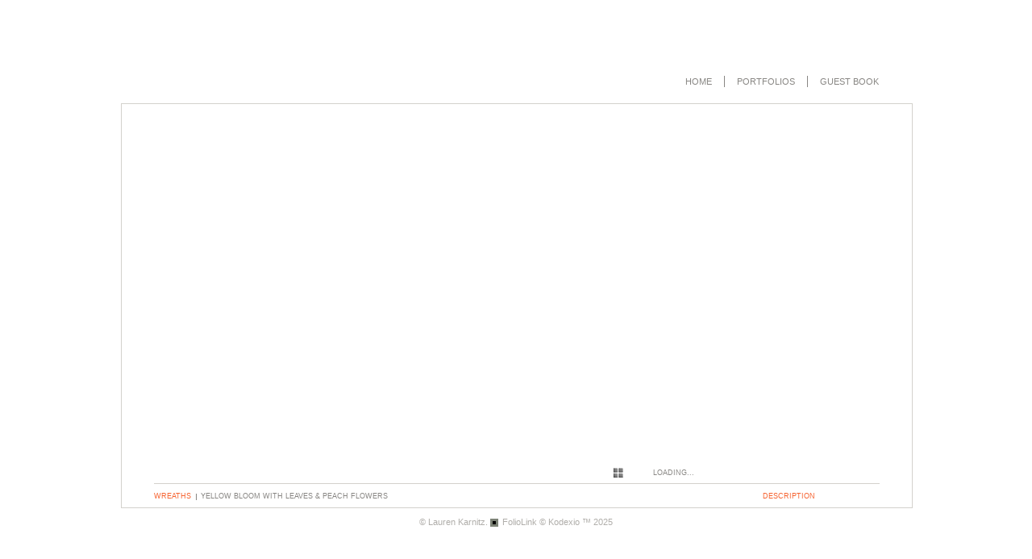

--- FILE ---
content_type: text/html; Charset=utf-8
request_url: https://laurenkarnitz.com/Image.asp?ImageID=2791382&AKey=kmcelpyc
body_size: 13470
content:
<!DOCTYPE html PUBLIC "-//W3C//DTD XHTML 1.0 Transitional//EN" "http://www.w3.org/TR/xhtml1/DTD/xhtml1-transitional.dtd">
<html xmlns="http://www.w3.org/1999/xhtml">
<head> <!-- Schema.org markup for Google+ --> <meta itemprop="name" content="Yellow Bloom with Leaves & Peach Flowers"> <meta itemprop="description" content="SOLD"> <meta itemprop="image" content="https://laurenkarnitz.com/Artists/22058/box_800_495/822020175141633_IMG_4205.jpg"> <!-- Twitter Card data --> <meta name="twitter:card" content="summary_large_image"> <meta name="twitter:title" content="Yellow Bloom with Leaves & Peach Flowers"> <meta name="twitter:description" content="SOLD"> <meta property="twitter:image:width" content="495" /> <meta property="twitter:image:height" content="495" /> <!-- Twitter summary card with large image must be at least 280x150px --> <meta name="twitter:image" content="https://laurenkarnitz.com/Artists/22058/box_800_495/822020175141633_IMG_4205.jpg"> <!-- Open Graph data --> <!--OG:dataS--> <meta property="og:title" content="Yellow Bloom with Leaves & Peach Flowers" /> <meta property="og:url" content="https://laurenkarnitz.com/Image.asp?ImageID=2791382&AKey=kmcelpyc" /> <meta property="og:image" content="https://laurenkarnitz.com/Artists/22058/box_800_495/822020175141633_IMG_4205.jpg"/> <meta property="og:image:width" content="495"/> <meta property="og:image:height" content="495"/> <meta property="og:description" content="SOLD" /> <!--OG:dataE-->
<meta http-equiv="content-type" content="text/html; charset=iso-8859-1" />
<title>  Lauren Karnitz Portfolios </title>
<meta name="keywords" content="Lauren Karnitz, Yellow Bloom with Leaves & Peach Flowers, Wreaths, , abstract, landscapes" />
<!-- Contains Copyrighted Materials by (c) Kodexio 2025 -->
<!-- Template Copyrighted by (c) Kodexio 2025 -->
<!-- Contains Copyrighted Materials by Lauren Karnitz -->
<link rel="shortcut icon" href="CommonFiles/favicon.ico" />
<meta name="description" content="SOLD" />

<script language="JavaScript" type="text/javascript">
var message="Lauren Karnitz";
</script>
<script language="JavaScript" src="js/rightprotect.js" type="text/javascript"></script>
<META HTTP-EQUIV=imagetoolbar CONTENT=no>
<link rel="stylesheet" href="CommonFiles/css/sanfrancisco_family.css"  type="text/css" media="all" />

<!--[if lt IE 7]>
  <style type="text/css">
    .ps{
        background: none;
	    filter: progid:DXImageTransform.Microsoft.AlphaImageLoader(src="CommonFiles/templates/sanfrancisco/SKINID/back.png",sizingMethod="crop");}
    .ps_mo{
        background: none;
	    filter: progid:DXImageTransform.Microsoft.AlphaImageLoader(src="CommonFiles/templates/sanfrancisco/SKINID/back_mo.png",sizingMethod="crop");}
    .StartStopSlide1{
        background: none;
	    filter: progid:DXImageTransform.Microsoft.AlphaImageLoader(src="CommonFiles/templates/sanfrancisco/SKINID/pause.png",sizingMethod="crop");}
    .StartStopSlide1_mo{
        background: none;
	    filter: progid:DXImageTransform.Microsoft.AlphaImageLoader(src="CommonFiles/templates/sanfrancisco/SKINID/pause_mo.png",sizingMethod="crop");}
    .StartStopSlide2{
        background: none;
	    filter: progid:DXImageTransform.Microsoft.AlphaImageLoader(src="CommonFiles/templates/sanfrancisco/SKINID/play.png",sizingMethod="crop");}
    .StartStopSlide2_mo{
        background: none;
	    filter: progid:DXImageTransform.Microsoft.AlphaImageLoader(src="CommonFiles/templates/sanfrancisco/SKINID/play_mo.png",sizingMethod="crop");}
    .ns {
        background: none;
	    filter: progid:DXImageTransform.Microsoft.AlphaImageLoader(src="CommonFiles/templates/sanfrancisco/SKINID/next.png",sizingMethod="crop");}
    .ns_mo {
        background: none;
	    filter: progid:DXImageTransform.Microsoft.AlphaImageLoader(src="CommonFiles/templates/sanfrancisco/SKINID/next_mo.png",sizingMethod="crop");}
    .enlarge{
        background: none;
	    filter: progid:DXImageTransform.Microsoft.AlphaImageLoader(src="CommonFiles/templates/sanfrancisco/SKINID/enlarge.png",sizingMethod="crop");}
    .enlarge_mo{
        background: none;
	    filter: progid:DXImageTransform.Microsoft.AlphaImageLoader(src="CommonFiles/templates/sanfrancisco/SKINID/enlarge_mo.png",sizingMethod="crop");}
    .shThumbs{
        background: none;
	    filter: progid:DXImageTransform.Microsoft.AlphaImageLoader(src="CommonFiles/templates/sanfrancisco/SKINID/thumbnail.png",sizingMethod="crop");}
    .shThumbs_mo{
        background: none;
	    filter: progid:DXImageTransform.Microsoft.AlphaImageLoader(src="CommonFiles/templates/sanfrancisco/SKINID/thumbnail_mo.png",sizingMethod="crop");}
    .closeL {
        background: none;
	    filter: progid:DXImageTransform.Microsoft.AlphaImageLoader(src="CommonFiles/templates/sanfrancisco/SKINID/close.png",sizingMethod="crop");}
    .closeL_mo {
        background: none;
	    filter: progid:DXImageTransform.Microsoft.AlphaImageLoader(src="CommonFiles/templates/sanfrancisco/SKINID/close_mo.png",sizingMethod="crop");}

    .vscroll-up{
        background: none;
	    filter: progid:DXImageTransform.Microsoft.AlphaImageLoader(src="CommonFiles/templates/sanfrancisco/SKINID/textscroll_top.png",sizingMethod="crop");}
    .vscroll-down{
        background: none;
	    filter: progid:DXImageTransform.Microsoft.AlphaImageLoader(src="CommonFiles/templates/sanfrancisco/SKINID/textscroll_bot.png",sizingMethod="crop");}
	.stackB{
        background: none;
	    filter: progid:DXImageTransform.Microsoft.AlphaImageLoader(src="CommonFiles/templates/sanfrancisco/SKINID/viewer.png",sizingMethod="crop");}
	.videoB{
        background: none;
	    filter: progid:DXImageTransform.Microsoft.AlphaImageLoader(src="CommonFiles/templates/sanfrancisco/SKINID/video.png",sizingMethod="crop");}   	    
 </style>
<![endif]--> 
<style type="text/css">
.holder2{
	height: 595px;
	width: 980px;
	margin-top:-297px; 
	margin-left: -490px;
}
.header {
	height: 65px;
}
.logo_holder{
	height: 30px;
	width: 460px;
	margin-top: 15px;
	
}
.websitetitle, .websitetitle a, .websitetitle a:link, .websitetitle a:visited, .websitetitle a:hover {
	left: 40px;
}
.menuline_holder{
	width: 450px;
	height: 30px;
	margin-top: 15px;
}
.menuline {
    right: 25px; /* + 15px padding from Guestbook menu label = 40px; */
    height: 14px;
    line-height: 14px;
}
.topnav, .topnavF, .topnav_act, .topnavF_act{
    padding-left: 15px;	
    padding-right: 15px;	
}
/*** body content **/
.content {
	height: 500px;
	width: 980px;
}
.Container {
	height: 420px;
	padding: 20px 40px 30px 40px;
}
.infoline {
	height: 30px;
	border-top-width: 1px;
	margin: 0 40px;
}
.GInfo, .ImgInfo{
	margin-top: 10px; 
}
.GInfo{
	margin-right: 15px;
	width: 535px;
	height: 10px;
}
.space1{
	width: 6px;
	margin: 2px 5px 2px 0;
	border-right-width: 1px;
}
.ImgInfo{
	width: 145px;
}
/** Frontpage */
.fpimg {
	height: 420px;
	width: 900px;
}
.fpimg_withtxt{
	height: 420px;
	width: 735px;
}
.fpimg_frame{
	height: 400px;
	margin: 10px 20px;
}

.fpimg_withtxt .fpimg_frame{
	width: 695px;
}
.fpimg_withtxt .fpimg{
	width: 880px;
}
.txt_wrap{
	width: 145px;
	height: 415px; 
	right: 40px;
	bottom: 30px;
}
.fp_txt {
	width: 145px;	
}
/*-- end FP --*/


/** footer **/
.footer {
	height: 30px;}
.copy2 {
	bottom: 7px;}
/* slideshow */
.ibox{
	 height: 400px;
	 width: 695px;
}
.hold_box {
	width: 735px;
	margin-top: 7px;
}
.prevSlide, .nextSlide, #StartStopSlide {
	width: 20px;
	height: 20px;
	line-height: 20px;
}
.ns {
	margin-right: 5px;
	margin-left: 5px;
}
.ns_mo {
	margin-right: 5px;
	margin-left: 5px;
}
.ps, .ps_mo { 
    margin-right: 5px;
    margin-left: 10px;
}
.slideNav{ 
	width: 20px;
	height: 20px;
	line-height: 20px;
}
.itxt_wrap{
	width: 145px;
	height: 355px;
	right: 40px;
	bottom: 30px;
}
.i_txt{
	width: 145px;	
}
.label {
	margin-right: 10px;
}
/* -- end slideshow -- */
/** large image **/
.LargeIContainer, .large_img{
	height: 510px;
	width: 980px;
}
.hold_box1 {
	right: 40px;
}
/** end large image **/

 
/* social links */
.sl_follow{
	height: 30px;
	margin-top: 15px;
}
.socLink_follow_box{
    margin-top:  7px;
}
.sl_share{
	margin-top: 10px; /* put in scale */
	width: 165px;
	margin-right: 21px;
}
/* end Social Links */ 
</style>
 
<!--[if IE]>
  <style type="text/css">
    a.a_SLfollow img{
        margin-top: expression( this.scrollHeight == 16 ? "8px" : this.scrollHeight == 24 ? "4px" : "0px" );
    }
 </style><![endif]-->  
<script language="javascript" type="text/javascript">
    function OnloadFunc(){
        init_IP();
    }
    var arIL = new Array();
arIL[1] = {biglink:'Artists/22058/Images/283202014563517_IMG_4358.jpg', title:'Violet Bloom with Leaves and Succulent', mlink:'Image.asp?ImageID=2804597&apid=1&gpid=1&ipid=1&AKey=kmcelpyc&ajx=1', imageid: 2804597 };
    if (2804597 == 2791382)var iActImg = 1-1;arIL[2] = {biglink:'Artists/22058/Images/234202014176127_IMG_4475.jpg', title:'Yellow & Light Green Bloom with Yellow Flowers', mlink:'Image.asp?ImageID=2810688&apid=1&gpid=1&ipid=1&AKey=kmcelpyc&ajx=1', imageid: 2810688 };
    if (2810688 == 2791382)var iActImg = 2-1;arIL[3] = {biglink:'Artists/22058/Images/23220231541446_tempImageNFxRjb.jpg', title:'Orange Bloom with Leaves & Lime Pom', mlink:'Image.asp?ImageID=3013218&apid=1&gpid=1&ipid=1&AKey=kmcelpyc&ajx=1', imageid: 3013218 };
    if (3013218 == 2791382)var iActImg = 3-1;arIL[4] = {biglink:'Artists/22058/Images/232202315352461_tempImageVsOC0t.jpg', title:'Purple, Lavender & Fuscia Bloom with Succulent', mlink:'Image.asp?ImageID=3013216&apid=1&gpid=1&ipid=1&AKey=kmcelpyc&ajx=1', imageid: 3013216 };
    if (3013216 == 2791382)var iActImg = 4-1;arIL[5] = {biglink:'Artists/22058/Images/2832020152633726_IMG_4356.jpg', title:'Orange/Yellow Bloom with Orange Berries', mlink:'Image.asp?ImageID=2804605&apid=1&gpid=1&ipid=1&AKey=kmcelpyc&ajx=1', imageid: 2804605 };
    if (2804605 == 2791382)var iActImg = 5-1;arIL[6] = {biglink:'Artists/22058/Images/232202315357211_tempImagerQBAUz.jpg', title:'Orange & White Autumn Bloom', mlink:'Image.asp?ImageID=3013217&apid=1&gpid=1&ipid=1&AKey=kmcelpyc&ajx=1', imageid: 3013217 };
    if (3013217 == 2791382)var iActImg = 6-1;arIL[7] = {biglink:'Artists/22058/Images/244202015185868_IMG_4488.jpg', title:'Lavender & Violet Bloom with Pink Flowers', mlink:'Image.asp?ImageID=2811036&apid=1&gpid=1&ipid=1&AKey=kmcelpyc&ajx=1', imageid: 2811036 };
    if (2811036 == 2791382)var iActImg = 7-1;arIL[8] = {biglink:'Artists/22058/Images/822020175145493_IMG_4207.jpg', title:'Light Yellow Bloom with Leaves & Yellow Flowers', mlink:'Image.asp?ImageID=2791384&apid=1&gpid=1&ipid=1&AKey=kmcelpyc&ajx=1', imageid: 2791384 };
    if (2791384 == 2791382)var iActImg = 8-1;arIL[9] = {biglink:'Artists/22058/Images/27320209415593_IMG_4347.jpg', title:'Many Pinks with Green Succulent', mlink:'Image.asp?ImageID=2804304&apid=1&gpid=1&ipid=1&AKey=kmcelpyc&ajx=1', imageid: 2804304 };
    if (2804304 == 2791382)var iActImg = 9-1;arIL[10] = {biglink:'Artists/22058/Images/112202014241448_IMG_4240.jpg', title:'Pink Bloom with Leaves & Pink Flowers', mlink:'Image.asp?ImageID=2791599&apid=1&gpid=1&ipid=1&AKey=kmcelpyc&ajx=1', imageid: 2791599 };
    if (2791599 == 2791382)var iActImg = 10-1;arIL[11] = {biglink:'Artists/22058/Images/291202013135786_IMG_4127.jpg', title:'Mauve & Dark Pink Bloom with Green Flowers', mlink:'Image.asp?ImageID=2788830&apid=1&gpid=1&ipid=1&AKey=kmcelpyc&ajx=1', imageid: 2788830 };
    if (2788830 == 2791382)var iActImg = 11-1;arIL[12] = {biglink:'Artists/22058/Images/1832020113115412_IMG_4315.jpg', title:'Yellow & Orange with Succulents', mlink:'Image.asp?ImageID=2801996&apid=1&gpid=1&ipid=1&AKey=kmcelpyc&ajx=1', imageid: 2801996 };
    if (2801996 == 2791382)var iActImg = 12-1;arIL[13] = {biglink:'Artists/22058/Images/1832020113117224_IMG_4316.jpg', title:'Teal & Green with Succulents', mlink:'Image.asp?ImageID=2801997&apid=1&gpid=1&ipid=1&AKey=kmcelpyc&ajx=1', imageid: 2801997 };
    if (2801997 == 2791382)var iActImg = 13-1;arIL[14] = {biglink:'Artists/22058/Images/1832020113120647_IMG_4319.jpg', title:'Yellow/Green with Pink Bloom & Succulents', mlink:'Image.asp?ImageID=2801999&apid=1&gpid=1&ipid=1&AKey=kmcelpyc&ajx=1', imageid: 2801999 };
    if (2801999 == 2791382)var iActImg = 14-1;arIL[15] = {biglink:'Artists/22058/Images/283202014566814_IMG_4359.jpg', title:'Orange & Yellow Bloom with Green Succulent', mlink:'Image.asp?ImageID=2804598&apid=1&gpid=1&ipid=1&AKey=kmcelpyc&ajx=1', imageid: 2804598 };
    if (2804598 == 2791382)var iActImg = 15-1;arIL[16] = {biglink:'Artists/22058/Images/1832020113118928_IMG_4317.jpg', title:'Lavender & Green with Succulents', mlink:'Image.asp?ImageID=2801998&apid=1&gpid=1&ipid=1&AKey=kmcelpyc&ajx=1', imageid: 2801998 };
    if (2801998 == 2791382)var iActImg = 16-1;arIL[17] = {biglink:'Artists/22058/Images/822020175139649_IMG_4204.jpg', title:'Double Pink Bloom with Red Flower', mlink:'Image.asp?ImageID=2791381&apid=1&gpid=1&ipid=1&AKey=kmcelpyc&ajx=1', imageid: 2791381 };
    if (2791381 == 2791382)var iActImg = 17-1;arIL[18] = {biglink:'Artists/22058/Images/27320209411202_IMG_4344.jpg', title:'Purple & Lavender Bloom with Succulent', mlink:'Image.asp?ImageID=2804302&apid=1&gpid=1&ipid=1&AKey=kmcelpyc&ajx=1', imageid: 2804302 };
    if (2804302 == 2791382)var iActImg = 18-1;arIL[19] = {biglink:'Artists/22058/Images/234202014174768_IMG_4474.jpg', title:'Yellow & Orange Sunburst', mlink:'Image.asp?ImageID=2810687&apid=1&gpid=1&ipid=1&AKey=kmcelpyc&ajx=1', imageid: 2810687 };
    if (2810687 == 2791382)var iActImg = 19-1;arIL[20] = {biglink:'Artists/22058/Images/27320209413921_IMG_4346.jpg', title:'Pink & Green Bloom with Succulent', mlink:'Image.asp?ImageID=2804303&apid=1&gpid=1&ipid=1&AKey=kmcelpyc&ajx=1', imageid: 2804303 };
    if (2804303 == 2791382)var iActImg = 20-1;arIL[21] = {biglink:'Artists/22058/Images/1832020113110645_IMG_4314.jpg', title:'Coral & Yellow Bloom with Succulents', mlink:'Image.asp?ImageID=2801995&apid=1&gpid=1&ipid=1&AKey=kmcelpyc&ajx=1', imageid: 2801995 };
    if (2801995 == 2791382)var iActImg = 21-1;arIL[22] = {biglink:'Artists/22058/Images/822020175141633_IMG_4205.jpg', title:'Yellow Bloom with Leaves & Peach Flowers', mlink:'Image.asp?ImageID=2791382&apid=1&gpid=1&ipid=1&AKey=kmcelpyc&ajx=1', imageid: 2791382 };
    if (2791382 == 2791382)var iActImg = 22-1;arIL[23] = {biglink:'Artists/22058/Images/1122020142357245_IMG_4239.jpg', title:'Triple Pink Bloom with Pink Flowers', mlink:'Image.asp?ImageID=2791598&apid=1&gpid=1&ipid=1&AKey=kmcelpyc&ajx=1', imageid: 2791598 };
    if (2791598 == 2791382)var iActImg = 23-1;arIL[24] = {biglink:'Artists/22058/Images/2912020131349648_IMG_4122.jpg', title:'Purple & Fuchsia Bloom', mlink:'Image.asp?ImageID=2788826&apid=1&gpid=1&ipid=1&AKey=kmcelpyc&ajx=1', imageid: 2788826 };
    if (2788826 == 2791382)var iActImg = 24-1;arIL[25] = {biglink:'Artists/22058/Images/2832020152632257_IMG_4355.jpg', title:'Double Yellow Bloom with Orange Berries', mlink:'Image.asp?ImageID=2804604&apid=1&gpid=1&ipid=1&AKey=kmcelpyc&ajx=1', imageid: 2804604 };
    if (2804604 == 2791382)var iActImg = 25-1;arIL[26] = {biglink:'Artists/22058/Images/822020175149258_IMG_4209.jpg', title:'Double Pink Bloom with Pink Flower', mlink:'Image.asp?ImageID=2791386&apid=1&gpid=1&ipid=1&AKey=kmcelpyc&ajx=1', imageid: 2791386 };
    if (2791386 == 2791382)var iActImg = 26-1;arIL[27] = {biglink:'Artists/22058/Images/1122020145257547_IMG_4242.jpg', title:'Mauve & Pink Bloom with Pink Flower', mlink:'Image.asp?ImageID=2791603&apid=1&gpid=1&ipid=1&AKey=kmcelpyc&ajx=1', imageid: 2791603 };
    if (2791603 == 2791382)var iActImg = 27-1;arIL[28] = {biglink:'Artists/22058/Images/12202024313813_IMG_4139.jpg', title:'White & Yellow Bloom with Pods', mlink:'Image.asp?ImageID=2789522&apid=1&gpid=1&ipid=1&AKey=kmcelpyc&ajx=1', imageid: 2789522 };
    if (2789522 == 2791382)var iActImg = 28-1;arIL[29] = {biglink:'Artists/22058/Images/1122020144041347_IMG_4135-2.jpg', title:'Mauve and Dark Pink Bloom with Red Flower', mlink:'Image.asp?ImageID=2791600&apid=1&gpid=1&ipid=1&AKey=kmcelpyc&ajx=1', imageid: 2791600 };
    if (2791600 == 2791382)var iActImg = 29-1;arIL[30] = {biglink:'Artists/22058/Images/12202024635649_IMG_4140.jpg', title:'Orange & Yellow Bloom with Dark Orange Berries', mlink:'Image.asp?ImageID=2789524&apid=1&gpid=1&ipid=1&AKey=kmcelpyc&ajx=1', imageid: 2789524 };
    if (2789524 == 2791382)var iActImg = 30-1;arIL[31] = {biglink:'Artists/22058/Images/1122020144043269_IMG_4119-2.jpg', title:'Yellow & Orange Bloom with Orange Flower', mlink:'Image.asp?ImageID=2791601&apid=1&gpid=1&ipid=1&AKey=kmcelpyc&ajx=1', imageid: 2791601 };
    if (2791601 == 2791382)var iActImg = 31-1;arIL[32] = {biglink:'Artists/22058/Images/92202015925810_IMG_4092-2.jpg', title:'Pink Bloom with Leaves and Pink Flower', mlink:'Image.asp?ImageID=2791451&apid=1&gpid=1&ipid=1&AKey=kmcelpyc&ajx=1', imageid: 2791451 };
    if (2791451 == 2791382)var iActImg = 32-1;arIL[33] = {biglink:'Artists/22058/Images/12202024619379_IMG_4144.jpg', title:'Light & Medium Yellow Bloom with Orange Berries', mlink:'Image.asp?ImageID=2789523&apid=1&gpid=1&ipid=1&AKey=kmcelpyc&ajx=1', imageid: 2789523 };
    if (2789523 == 2791382)var iActImg = 33-1;arIL[34] = {biglink:'Artists/22058/Images/2912020131355101_IMG_4126.jpg', title:'Purple Bloom with Leaves', mlink:'Image.asp?ImageID=2788829&apid=1&gpid=1&ipid=1&AKey=kmcelpyc&ajx=1', imageid: 2788829 };
    if (2788829 == 2791382)var iActImg = 34-1;arIL[35] = {biglink:'Artists/22058/Images/1122020144044706_IMG_4138-2.jpg', title:'Double Yellow Bloom', mlink:'Image.asp?ImageID=2791602&apid=1&gpid=1&ipid=1&AKey=kmcelpyc&ajx=1', imageid: 2791602 };
    if (2791602 == 2791382)var iActImg = 35-1;arIL[36] = {biglink:'Artists/22058/Images/822020175135882_IMG_4203.jpg', title:'Pink Bloom with Leaves & Purple Flower', mlink:'Image.asp?ImageID=2791380&apid=1&gpid=1&ipid=1&AKey=kmcelpyc&ajx=1', imageid: 2791380 };
    if (2791380 == 2791382)var iActImg = 36-1;arIL[37] = {biglink:'Artists/22058/Images/281202018243610_IMG_4095.jpg', title:'Orange & Light Green Bloom with Red Flower', mlink:'Image.asp?ImageID=2788716&apid=1&gpid=1&ipid=1&AKey=kmcelpyc&ajx=1', imageid: 2788716 };
    if (2788716 == 2791382)var iActImg = 37-1;arIL[38] = {biglink:'Artists/22058/Images/29120201507280_IMG_4136.jpg', title:'Double Red Bloom with Red Flower', mlink:'Image.asp?ImageID=2789145&apid=1&gpid=1&ipid=1&AKey=kmcelpyc&ajx=1', imageid: 2789145 };
    if (2789145 == 2791382)var iActImg = 38-1;arIL[39] = {biglink:'Artists/22058/Images/293202011245690_IMG_4365.jpg', title:'Neutral Flowers & Pinecone Nest Wreath', mlink:'Image.asp?ImageID=2804748&apid=1&gpid=1&ipid=1&AKey=kmcelpyc&ajx=1', imageid: 2804748 };
    if (2804748 == 2791382)var iActImg = 39-1;arIL[40] = {biglink:'Artists/22058/Images/293202011249722_IMG_4367.jpg', title:'White Flowers, Leaves & Blue Egg Nest Wreath', mlink:'Image.asp?ImageID=2804749&apid=1&gpid=1&ipid=1&AKey=kmcelpyc&ajx=1', imageid: 2804749 };
    if (2804749 == 2791382)var iActImg = 40-1;arIL[41] = {biglink:'Artists/22058/Images/9220201154189_IMG_4212.jpg', title:'Pink Grass Nest with Robin&#39;s Eggs', mlink:'Image.asp?ImageID=2791404&apid=1&gpid=1&ipid=1&AKey=kmcelpyc&ajx=1', imageid: 2791404 };
    if (2791404 == 2791382)var iActImg = 41-1;arIL[42] = {biglink:'Artists/22058/Images/922020142751912_IMG_4229.jpg', title:'Pink Grass Nest with White Eggs', mlink:'Image.asp?ImageID=2791437&apid=1&gpid=1&ipid=1&AKey=kmcelpyc&ajx=1', imageid: 2791437 };
    if (2791437 == 2791382)var iActImg = 42-1;arIL[43] = {biglink:'Artists/22058/Images/822020175143586_IMG_4206.jpg', title:'Grasses, Natural Flowers & Robin&#39;s Egg Mini Nest', mlink:'Image.asp?ImageID=2791383&apid=1&gpid=1&ipid=1&AKey=kmcelpyc&ajx=1', imageid: 2791383 };
    if (2791383 == 2791382)var iActImg = 43-1;arIL[44] = {biglink:'Artists/22058/Images/22202081044761_IMG_4157.jpg', title:'Pink Wild Flower Nest with Robin&#39;s Eggs', mlink:'Image.asp?ImageID=2789602&apid=1&gpid=1&ipid=1&AKey=kmcelpyc&ajx=1', imageid: 2789602 };
    if (2789602 == 2791382)var iActImg = 44-1;arIL[45] = {biglink:'Artists/22058/Images/922020115424446_IMG_4217.jpg', title:'Purple Clover Nest with Robin&#39;s Egg', mlink:'Image.asp?ImageID=2791406&apid=1&gpid=1&ipid=1&AKey=kmcelpyc&ajx=1', imageid: 2791406 };
    if (2791406 == 2791382)var iActImg = 45-1;arIL[46] = {biglink:'Artists/22058/Images/922020142744771_IMG_4224.jpg', title:'Purple Clover Nest with White Eggs ', mlink:'Image.asp?ImageID=2791433&apid=1&gpid=1&ipid=1&AKey=kmcelpyc&ajx=1', imageid: 2791433 };
    if (2791433 == 2791382)var iActImg = 46-1;arIL[47] = {biglink:'Artists/22058/Images/22202081034197_IMG_4151.jpg', title:'Purple Clover & White Berries Wreath', mlink:'Image.asp?ImageID=2789596&apid=1&gpid=1&ipid=1&AKey=kmcelpyc&ajx=1', imageid: 2789596 };
    if (2789596 == 2791382)var iActImg = 47-1;arIL[48] = {biglink:'Artists/22058/Images/922020142742740_IMG_4223.jpg', title:'Moss, Green Leaves & Robin&#39;s Egg Nest', mlink:'Image.asp?ImageID=2791432&apid=1&gpid=1&ipid=1&AKey=kmcelpyc&ajx=1', imageid: 2791432 };
    if (2791432 == 2791382)var iActImg = 48-1;arIL[49] = {biglink:'Artists/22058/Images/922020142749959_IMG_4228.jpg', title:'Moss, Green Leaves & Ranunculus Nest', mlink:'Image.asp?ImageID=2791436&apid=1&gpid=1&ipid=1&AKey=kmcelpyc&ajx=1', imageid: 2791436 };
    if (2791436 == 2791382)var iActImg = 49-1;arIL[50] = {biglink:'Artists/22058/Images/2220208104358_IMG_4156.jpg', title:'Orange Metallic Flower with Yellow Blooms Wreath', mlink:'Image.asp?ImageID=2789601&apid=1&gpid=1&ipid=1&AKey=kmcelpyc&ajx=1', imageid: 2789601 };
    if (2789601 == 2791382)var iActImg = 50-1;arIL[51] = {biglink:'Artists/22058/Images/922020142748271_IMG_4227.jpg', title:'Yellow Wild Flower Wreath', mlink:'Image.asp?ImageID=2791435&apid=1&gpid=1&ipid=1&AKey=kmcelpyc&ajx=1', imageid: 2791435 };
    if (2791435 == 2791382)var iActImg = 51-1;arIL[52] = {biglink:'Artists/22058/Images/22202081024912_IMG_4146.jpg', title:'Pink Wild Flowers and Grasses Wreath', mlink:'Image.asp?ImageID=2789591&apid=1&gpid=1&ipid=1&AKey=kmcelpyc&ajx=1', imageid: 2789591 };
    if (2789591 == 2791382)var iActImg = 52-1;arIL[53] = {biglink:'Artists/22058/Images/22202081032400_IMG_4150.jpg', title:'Wild Flowers and Moss Wreath', mlink:'Image.asp?ImageID=2789595&apid=1&gpid=1&ipid=1&AKey=kmcelpyc&ajx=1', imageid: 2789595 };
    if (2789595 == 2791382)var iActImg = 53-1;arIL[54] = {biglink:'Artists/22058/Images/22202081030603_IMG_4149.jpg', title:'Peachy Wild Flowers & Sisal Bird Wreath', mlink:'Image.asp?ImageID=2789594&apid=1&gpid=1&ipid=1&AKey=kmcelpyc&ajx=1', imageid: 2789594 };
    if (2789594 == 2791382)var iActImg = 54-1;arIL[55] = {biglink:'Artists/22058/Images/9220201523120_IMG_4231.jpg', title:'Yellow Wild Flowers & Green Leaf Nest #1', mlink:'Image.asp?ImageID=2791447&apid=1&gpid=1&ipid=1&AKey=kmcelpyc&ajx=1', imageid: 2791447 };
    if (2791447 == 2791382)var iActImg = 55-1;arIL[56] = {biglink:'Artists/22058/Images/922020115426243_IMG_4218.jpg', title:'Yellow Wild Flowers & Green Leaf Nest #2', mlink:'Image.asp?ImageID=2791407&apid=1&gpid=1&ipid=1&AKey=kmcelpyc&ajx=1', imageid: 2791407 };
    if (2791407 == 2791382)var iActImg = 56-1;arIL[57] = {biglink:'Artists/22058/Images/922020142740722_IMG_4222.jpg', title:'White Rose, Wild Flowers & Gray Bird Nest', mlink:'Image.asp?ImageID=2791431&apid=1&gpid=1&ipid=1&AKey=kmcelpyc&ajx=1', imageid: 2791431 };
    if (2791431 == 2791382)var iActImg = 57-1;arIL[58] = {biglink:'Artists/22058/Images/822020175152869_IMG_4211.jpg', title:'Eucalyptus Nest', mlink:'Image.asp?ImageID=2791388&apid=1&gpid=1&ipid=1&AKey=kmcelpyc&ajx=1', imageid: 2791388 };
    if (2791388 == 2791382)var iActImg = 58-1;arIL[59] = {biglink:'Artists/22058/Images/2220208102941_IMG_4148.jpg', title:'Pink Rose & Wild Flowers Wreath', mlink:'Image.asp?ImageID=2789593&apid=1&gpid=1&ipid=1&AKey=kmcelpyc&ajx=1', imageid: 2789593 };
    if (2789593 == 2791382)var iActImg = 59-1;arIL[60] = {biglink:'Artists/22058/Images/22202081041245_IMG_4155.jpg', title:'Pink Rose & Purple Flowers Wreath', mlink:'Image.asp?ImageID=2789600&apid=1&gpid=1&ipid=1&AKey=kmcelpyc&ajx=1', imageid: 2789600 };
    if (2789600 == 2791382)var iActImg = 60-1;arIL[61] = {biglink:'Artists/22058/Images/922020115427978_IMG_4220.jpg', title:'Rabbit Nest', mlink:'Image.asp?ImageID=2791408&apid=1&gpid=1&ipid=1&AKey=kmcelpyc&ajx=1', imageid: 2791408 };
    if (2791408 == 2791382)var iActImg = 61-1;arIL[62] = {biglink:'Artists/22058/Images/22202081026836_IMG_4147.jpg', title:'White Rose and Wild Flowers Wreath', mlink:'Image.asp?ImageID=2789592&apid=1&gpid=1&ipid=1&AKey=kmcelpyc&ajx=1', imageid: 2789592 };
    if (2789592 == 2791382)var iActImg = 62-1;arIL[63] = {biglink:'Artists/22058/Images/22202081036213_IMG_4152.jpg', title:'Neutral Wild Flowers & Brown Bird Wreath', mlink:'Image.asp?ImageID=2789597&apid=1&gpid=1&ipid=1&AKey=kmcelpyc&ajx=1', imageid: 2789597 };
    if (2789597 == 2791382)var iActImg = 63-1;arIL[64] = {biglink:'Artists/22058/Images/22202081039416_IMG_4154.jpg', title:'Grasses, Natural Flowers & Orange Egg Nest', mlink:'Image.asp?ImageID=2789599&apid=1&gpid=1&ipid=1&AKey=kmcelpyc&ajx=1', imageid: 2789599 };
    if (2789599 == 2791382)var iActImg = 64-1;arIL[65] = {biglink:'Artists/22058/Images/27112019102925485_IMG_3903.jpg', title:'Celery & Burgundy Holiday Fruit', mlink:'Image.asp?ImageID=2775629&apid=1&gpid=1&ipid=1&AKey=kmcelpyc&ajx=1', imageid: 2775629 };
    if (2775629 == 2791382)var iActImg = 65-1;arIL[66] = {biglink:'Artists/22058/Images/2011201912437880_IMG_3867.jpg', title:'Silver Fruit & Pine', mlink:'Image.asp?ImageID=2773823&apid=1&gpid=1&ipid=1&AKey=kmcelpyc&ajx=1', imageid: 2773823 };
    if (2773823 == 2791382)var iActImg = 66-1;arIL[67] = {biglink:'Artists/22058/Images/101120191120477_IMG_3810.jpg', title:'Purple Holiday with Bird', mlink:'Image.asp?ImageID=2771595&apid=1&gpid=1&ipid=1&AKey=kmcelpyc&ajx=1', imageid: 2771595 };
    if (2771595 == 2791382)var iActImg = 67-1;arIL[68] = {biglink:'Artists/22058/Images/9112019133952913_IMG_3773.jpg', title:'Colorful Fruit Holiday', mlink:'Image.asp?ImageID=2771474&apid=1&gpid=1&ipid=1&AKey=kmcelpyc&ajx=1', imageid: 2771474 };
    if (2771474 == 2791382)var iActImg = 68-1;arIL[69] = {biglink:'Artists/22058/Images/7112019111856194_IMG_3749.jpg', title:'Forest Green & Dark Red Holiday', mlink:'Image.asp?ImageID=2771156&apid=1&gpid=1&ipid=1&AKey=kmcelpyc&ajx=1', imageid: 2771156 };
    if (2771156 == 2791382)var iActImg = 69-1;arIL[70] = {biglink:'Artists/22058/Images/111120199623650_IMG_3823.jpg', title:'White & Silver Holiday', mlink:'Image.asp?ImageID=2771702&apid=1&gpid=1&ipid=1&AKey=kmcelpyc&ajx=1', imageid: 2771702 };
    if (2771702 == 2791382)var iActImg = 70-1;arIL[71] = {biglink:'Artists/22058/Images/6112019112341183_IMG_3741.jpg', title:'Burgundy & Purple Holiday', mlink:'Image.asp?ImageID=2771045&apid=1&gpid=1&ipid=1&AKey=kmcelpyc&ajx=1', imageid: 2771045 };
    if (2771045 == 2791382)var iActImg = 71-1;arIL[72] = {biglink:'Artists/22058/Images/111120199618540_IMG_3822.jpg', title:'Pine & Fruit Holiday', mlink:'Image.asp?ImageID=2771701&apid=1&gpid=1&ipid=1&AKey=kmcelpyc&ajx=1', imageid: 2771701 };
    if (2771701 == 2791382)var iActImg = 72-1;arIL[73] = {biglink:'Artists/22058/Images/6112019112349872_IMG_3745.jpg', title:'Lime Green & Pink Holiday', mlink:'Image.asp?ImageID=2771049&apid=1&gpid=1&ipid=1&AKey=kmcelpyc&ajx=1', imageid: 2771049 };
    if (2771049 == 2791382)var iActImg = 73-1;arIL[74] = {biglink:'Artists/22058/Images/20112019124314803_IMG_3870.jpg', title:'Fruit, Berries & Pine Holiday', mlink:'Image.asp?ImageID=2773825&apid=1&gpid=1&ipid=1&AKey=kmcelpyc&ajx=1', imageid: 2773825 };
    if (2773825 == 2791382)var iActImg = 74-1;arIL[75] = {biglink:'Artists/22058/Images/6112019112338839_IMG_3740.jpg', title:'White & Light Green Holiday', mlink:'Image.asp?ImageID=2771044&apid=1&gpid=1&ipid=1&AKey=kmcelpyc&ajx=1', imageid: 2771044 };
    if (2771044 == 2791382)var iActImg = 75-1;arIL[76] = {biglink:'Artists/22058/Images/21112019115114670_IMG_3880.jpg', title:'Peppermint Holiday', mlink:'Image.asp?ImageID=2774062&apid=1&gpid=1&ipid=1&AKey=kmcelpyc&ajx=1', imageid: 2774062 };
    if (2774062 == 2791382)var iActImg = 76-1;arIL[77] = {biglink:'Artists/22058/Images/1811201955056941_IMG_3856.jpg', title:'Burgundy & Celery Holiday', mlink:'Image.asp?ImageID=2773425&apid=1&gpid=1&ipid=1&AKey=kmcelpyc&ajx=1', imageid: 2773425 };
    if (2773425 == 2791382)var iActImg = 77-1;arIL[78] = {biglink:'Artists/22058/Images/21112019115119672_IMG_3876.jpg', title:'Icy Winter Nest & Bird', mlink:'Image.asp?ImageID=2774063&apid=1&gpid=1&ipid=1&AKey=kmcelpyc&ajx=1', imageid: 2774063 };
    if (2774063 == 2791382)var iActImg = 78-1;arIL[79] = {biglink:'Artists/22058/Images/6112019112334276_IMG_3737.jpg', title:'Purple & Moss Green Holiday', mlink:'Image.asp?ImageID=2771042&apid=1&gpid=1&ipid=1&AKey=kmcelpyc&ajx=1', imageid: 2771042 };
    if (2771042 == 2791382)var iActImg = 79-1;arIL[80] = {biglink:'Artists/22058/Images/20112019124312365_IMG_3874.jpg', title:'Icy Pear & Grapes', mlink:'Image.asp?ImageID=2773824&apid=1&gpid=1&ipid=1&AKey=kmcelpyc&ajx=1', imageid: 2773824 };
    if (2773824 == 2791382)var iActImg = 80-1;arIL[81] = {biglink:'Artists/22058/Images/9112019133959335_IMG_3758.jpg', title:'Mint Green & Red Reindeer', mlink:'Image.asp?ImageID=2771476&apid=1&gpid=1&ipid=1&AKey=kmcelpyc&ajx=1', imageid: 2771476 };
    if (2771476 == 2791382)var iActImg = 81-1;arIL[82] = {biglink:'Artists/22058/Images/1811201955051768_IMG_3863.jpg', title:'Snowy Winter Nest & Bird', mlink:'Image.asp?ImageID=2773423&apid=1&gpid=1&ipid=1&AKey=kmcelpyc&ajx=1', imageid: 2773423 };
    if (2773423 == 2791382)var iActImg = 82-1;arIL[83] = {biglink:'Artists/22058/Images/121120198159651_IMG_3752.jpg', title:'White, Greens & Burgundy Holiday', mlink:'Image.asp?ImageID=2772083&apid=1&gpid=1&ipid=1&AKey=kmcelpyc&ajx=1', imageid: 2772083 };
    if (2772083 == 2791382)var iActImg = 83-1;arIL[84] = {biglink:'Artists/22058/Images/111120199626433_IMG_3825.jpg', title:'Red Bird&#39;s Nest', mlink:'Image.asp?ImageID=2771703&apid=1&gpid=1&ipid=1&AKey=kmcelpyc&ajx=1', imageid: 2771703 };
    if (2771703 == 2791382)var iActImg = 84-1;arIL[85] = {biglink:'Artists/22058/Images/6112019112343293_IMG_3742.jpg', title:'Lime & Purple Holiday', mlink:'Image.asp?ImageID=2771046&apid=1&gpid=1&ipid=1&AKey=kmcelpyc&ajx=1', imageid: 2771046 };
    if (2771046 == 2791382)var iActImg = 85-1;arIL[86] = {biglink:'Artists/22058/Images/111120199644127_IMG_3821.jpg', title:'Fall Celebration', mlink:'Image.asp?ImageID=2771704&apid=1&gpid=1&ipid=1&AKey=kmcelpyc&ajx=1', imageid: 2771704 };
    if (2771704 == 2791382)var iActImg = 86-1;arIL[87] = {biglink:'Artists/22058/Images/6112019112336479_IMG_3739.jpg', title:'Many Greens Holiday', mlink:'Image.asp?ImageID=2771043&apid=1&gpid=1&ipid=1&AKey=kmcelpyc&ajx=1', imageid: 2771043 };
    if (2771043 == 2791382)var iActImg = 87-1;arIL[88] = {biglink:'Artists/22058/Images/181120195513332_IMG_3846.jpg', title:'Icy Green Holiday', mlink:'Image.asp?ImageID=2773428&apid=1&gpid=1&ipid=1&AKey=kmcelpyc&ajx=1', imageid: 2773428 };
    if (2773428 == 2791382)var iActImg = 88-1;arIL[89] = {biglink:'Artists/22058/Images/261120196201361_IMG_3902.jpg', title:'Lime Green & Crimson Reindeer', mlink:'Image.asp?ImageID=2775428&apid=1&gpid=1&ipid=1&AKey=kmcelpyc&ajx=1', imageid: 2775428 };
    if (2775428 == 2791382)var iActImg = 89-1;arIL[90] = {biglink:'Artists/22058/Images/27112019102523162_IMG_3919.jpg', title:'Icy Winter Nest & Cardinal', mlink:'Image.asp?ImageID=2775628&apid=1&gpid=1&ipid=1&AKey=kmcelpyc&ajx=1', imageid: 2775628 };
    if (2775628 == 2791382)var iActImg = 90-1;arIL[91] = {biglink:'Artists/22058/Images/6112019112347716_IMG_3744.jpg', title:'Burgundy & Celery Holiday 2', mlink:'Image.asp?ImageID=2771048&apid=1&gpid=1&ipid=1&AKey=kmcelpyc&ajx=1', imageid: 2771048 };
    if (2771048 == 2791382)var iActImg = 91-1;arIL[92] = {biglink:'Artists/22058/Images/1811201955049533_IMG_3864.jpg', title:'Moss Green & Red Holiday', mlink:'Image.asp?ImageID=2773422&apid=1&gpid=1&ipid=1&AKey=kmcelpyc&ajx=1', imageid: 2773422 };
    if (2773422 == 2791382)var iActImg = 92-1;
</script>
<script type="text/javascript" src="js/yui/utilities/utilities.2.5.2.js"></script>
<script type="text/javascript" src="js/yui/yui_compilations/slider_container.2.5.2.js"></script>
<script type="text/javascript" src="CommonFiles/swfobject.js"></script>
<script type="text/javascript" src="js/AC_OETags.js"></script>
 <link rel="stylesheet" href="js/PikaChoose/styles.css" />
<script type="text/javascript" src="js/PikaChoose/js/jquery.js"></script>
<script type="text/javascript" src="js/PikaChoose/js/jquery.pikachoose.js"></script>
<script type="text/javascript" src="http://fl2.foliolink.com/js/sanfrancisco_common_new.js" ></script>
<script type="text/javascript" src="js/vscrollarea.js"></script>
<script type="text/javascript">
/* view large variables */
var bHeader = 65;
var bBody = 500;
var vwL_Step = 10;
var sArtistID = 22058;
var sGalleryID = 188394;
var sSKey = 'AKey=kmcelpyc';
var sAppurl = 'https://laurenkarnitz.com/';
</script>
<link rel="shortcut icon" type="image/ico" href="/CommonFiles/favicon.ico" >
<link rel="icon" href="/CommonFiles/favicon.ico" type="image/x-icon">

<style type="text/css">
*{outline: medium none;}
</style>
<style type="text/css">
<!--
/* CSS Document */
/* Contains Copyrighted Materials by (c) Kodexio 2025*/

body {background: #FFFFFF; }
body {
	font-family: Arial, Tahoma,Verdana, Helvetica, sans-serif;
                     color: #b0aeaa;
	
	scrollbar-arrow-color: #FFFFFF;
	scrollbar-3dlight-color: #cccccc;
	scrollbar-darkshadow-color: #999999;
	scrollbar-face-color: #e8e8e8;
	scrollbar-highlight-color: #e8e8e8;
	scrollbar-shadow-color: #cccccc;    
	scrollbar-track-color: #dddcdc;
	
}
a, a:link, a:visited{
	font-family: Arial;
	color: #888683;
	text-decoration: none;
}
a:hover {
	font-family: Arial;
	color: #f66330;
	text-decoration: none;
}

/** frontpage **/
.fp_txt {
	font-family: Arial;
	font-size: 11.5px;
	line-height: 15px;
	color: #888683;
}


/** both in frontpage and portfolio page */
.websitetitle, .websitetitle a, .websitetitle a:link, .websitetitle a:visited, .websitetitle a:hover {
    font-family: Arial, Tahoma,Verdana, Helvetica, sans-serif;
	font-weight: Normal;
	color: #888683;
	text-decoration: none;
	letter-spacing: .18em;
}
 

.topnav, .topnav a, .topnav a:link,  .topnav a:visited, .topnav a:active, 
.topnav_act, .topnav_act a, .topnav_act a:link,  .topnav_act a:visited, .topnav_act a:active, 
.topnavF, .topnavF a,.topnavF a:link, .topnavF a:visited, .topnavF a:active,
.topnavF_act, .topnavF_act a, .topnavF_act a:link,  .topnavF_act a:visited, .topnavF_act a:active {
	color: #888683;
	text-decoration: none;
        border-left-color: #888683;
}

.topnav a:hover, .topnav_act a:hover, .topnavF a:hover, .topnavF_act a:hover {
	color: #f66330;
	text-decoration: none;
}

/* related to color the PORTFOLIOS menu when we are at thumbnails page */
.topnav_act, .topnav_act a, .topnav_act a:link, .topnav_act a:visited, .topnav_act a:active {
	color: #f66330;
	text-decoration: none;
}


/** footer **/
div.footer, div.footer a, div.footer a:link, div.footer a:visited, div.footer a:hover {
    color: #b0aeaa;
    font-size: 8pt;
    font-family: Arial;
    background-color: #FFFFFF;
}


.header {
	background: #FFFFFF;
}
.content {
        background: #FFFFFF;
        border-color: #d3d1cc;
        border-style: solid;
        border-width: 1px;
}
.infoline {
	border-top-color: #d3d1cc;
		
}
.space1{
	border-right-color: #888683;
	border-left-color: #888683;
}

.pd_act {
	color: #f66330;
}

.pda
{ /* ='inact' that IS able to be 'act'*/
	color: #888683;
}
/** Frontpage */
.fpimg {
        background: #FFFFFF;
        
                     
}
.fpimg_withtxt{
        background: #FFFFFF;
        color: #888683;
        
        
}

#portfolio .fpimg_withtxt, #imagepage .fpimg_withtxt{
border-bottom-color: #FFFFFF;

}


/*-- end FP --*/

/* Gallery */

.dv_GTxtCo {
	font-family: Arial;
	font-size: 11.5px;
	line-height: 15px;
	color: #f66330;
}

.nav, .nav a, .nav a:link, .nav a:active, .nav a:visited, .nav a:hover{
	color: #888683;
}

.navSel, .navSel a, .navSel a:link, .navSel a:active, .navSel a:visited, .navSel a:hover{
	color: #f66330;
}
.navSep{
	border-left-border: #888683;
}
.morenav{
	color: #f66330;
}
.menu_arr_prev, .menu_arr_prev_act{
     background-image: url(CommonFiles/templates/sanfrancisco/prev_more_light.gif);
}
.menu_arr_prev_act{
     background-image: url(CommonFiles/templates/sanfrancisco/prev_more_dark.gif);
}
.menu_arr_next, .menu_arr_next_act{
     background-image: url(CommonFiles/templates/sanfrancisco/next_more_light.gif);
}
.menu_arr_next_act{
     background-image: url(CommonFiles/templates/sanfrancisco/next_more_dark.gif);
}

	
.dv_GImgThumbs{
        background: #e8e8e8;
}
.thumbHo{
	background: #FFFFFF;
                     border-color: #d3d1cc;
}
.imgname, .imgCount{
	color: #888683;
}
/*this is the border around the box that holds th portfolio opening image thumbnail */
.dv_GOpenI{
border-color: #d3d1cc;
}

/* slideshow */
.i_txt{
	font-family: Arial;
	font-size: 11.5px;
	line-height: 15px;
	color: #888683;
}
.label {
	font-family: Arial;
	font-size: 11.5px;
	line-height: 15px;
	color: #888683;
}
.GName{
	color: #f66330;
	
}

.IName{
	color: #888683;
}
/* -- end slideshow -- */


/* Asset */
.dv_AssetText, .dv_AssetText a:link, .dv_AssetText a:visited, .dv_AssetText a:hover{
                     font-family: Arial, Tahoma,Verdana, Helvetica, sans-serif;
	font-size: 12px;
	line-height: 16px;
	color: #888683;
}

	/*guestbook */

#guestbook .dv_GContent{
        background: #e8e8e8;
	font-size: 10px;
}

.c_gblabel{
    color: #959393;
}

.req_label{
	color: #FF5500;
}

.c_gbdata input, .c_gbdata select, .c_gbdata textarea {
	background: #e8e8e8;
	border-color: #959393;
	color: #959393;
}
.short_data input, .short_data select{
	border-color: #959393;
}
.artphoto{
    border-color: #d3d1cc;
}
.gb_btn{
	color: #959393;	
	border-color: #959393;
}
/* end GB */




-->
</style>
</head>

<body id="imagepage">

<div class="holder1">
    <div class="holder2" id="holder2">
        <div class="header" id="header">
             <div class="logo_holder"> <div class="websitetitle" onclick="GoG('Artist.asp?ArtistID=22058&AKey=kmcelpyc')"></div></div>
                 
             <div class="menuline_holder" id="h_ML">
                   <div class="menuline">
                         <div class="topnav" id="gb" onclick="GoG('GBEntryAdd.asp?a=22058&g=188394&AKey=kmcelpyc')"><a title="Guestbook">Guest book</a></div>
      
           
                         <div class="topnav" id="infoLnk"><a id="infoLnk_a" title="Information">Information</a></div>
                         <div id="portfolioLnk" class="topnav" onclick="GoG('GalleryMain.asp?GalleryID=188394&AKey=kmcelpyc')"><a title="Portfolios" onclick="blur();">Portfolios</a></div> 
                         <div class="topnavF" id="homelnk" onclick="GoG('Artist.asp?ArtistID=22058&AKey=kmcelpyc')"><a>Home</a></div>
                  </div>
            </div>
       </div>
        <div class="content" id="main_content">
            <div class="Container" id="IContainer">
                <!----------------------------------------------------->
                <div class="fpimg_withtxt" id="fpimg">
                    <div class="fpimg_frame">
                        <div id="sh_wrap">
                            <div id="slide_holder"></div></div></div>
                  </div>
                <div class="hold_box">
                    <div id="slide_nav" class="slide_nav">
                        <div class="slideNav shThumbs" onclick="ShowGalleryPage('GalleryMain.asp?GalleryID=188394&AKey=kmcelpyc')" id="shThumbs"></div>
                        <div class="IName lbLoading" id="lbLoading">Loading...</div>
                        <div class="prevSlide ps" id="prevSlide" ></div>
                        <div class="StartStopSlide2" id="StartStopSlide" ></div>
                        <div class="nextSlide ns" id="nextSlide" ></div>
                        <!--div class="slideNav enlarge" title="View Large Image" id="iEnlarge"></div-->
                        <div class="IName alt_text" id="altext"></div>
                   </div></div>
                <div class="itxt_wrap" id="itxtwrap">
                    <div class="i_txt scrollable" id="itxt1"><strong>SOLD</strong></div>
                    <div class="i_txt scrollable" id="itxt2">
                        <!-- PRICING INFO  -->
                        
                               
                        
                        
                        
                        <div class="p_unit">
                            <span class="label">Width:</span><span class="value">20 Inches</span>
                        </div>
                        <div class="p_unit">
                            <span class="label">Height:</span><span class="value">20 Inches</span>
                        </div>
                        
                        <div class="p_unit">
                          <span class="label">Weight:</span><span class="value">3 Pounds</span>
                        </div>
                        
                        
                        

                        
                       <!-- END PRICING  -->
                    </div>
                </div>
                <!----------------------------------------------------->
            </div>
            <div class="infoline" id="Iinfoline">
                
                <div class="GInfo" id="ginfo"><div id="gname" class="GName" title="Wreaths" onclick="ShowGalleryPage('GalleryMain.asp?GalleryID=188394&AKey=kmcelpyc')">Wreaths</div>
                                   <div class="space1" id="space1"><img src="CommonFiles/spacer.gif" height="8" width="5"/></div>
                                   <div class="IName" id="iimgname" title="">Yellow Bloom with Leaves & Peach Flowers</div>
               </div>
                
                <div class="ImgInfo" id="imgPD">
                       
                    <div id="idescbox" onclick="chMode(1);"  class="pd_act">description</div>  </div>
                                    
                     

                 
            </div>
            <div class="LargeIContainer" id="LgIContainer">
                <div class="large_img" id="LgImg"></div>
                <div class="hold_box1">
                    <div id="prevSlide1" class="prevSlide1 ps"></div>
                    <div id="CloseLarge" class="closeL" title="Close Large View"></div>
                    <div id="nextSlide1" class="nextSlide1 ns"></div>
                  </div>
             </div>
            
        </div>
        <div class="footer" id="footer"><div class="copy2">&copy; Lauren Karnitz. <A href="https://www.foliolink.com" target="_blank" class="powered">FolioLink</A>  &copy; Kodexio &trade; 2025</div></div>
    </div>
</div>


<div id="img_reserve" class="yui-sldshw-displayer" ><div id="i_rsv_child">
    
            <medimage id="img_1" class="yui-sldshw-frame" src="Artists/22058/Mediums/medium_283202014563517_IMG_4358.jpg"   width="400"   height="400"    z=""></medimage> 
    
            <medimage id="img_2" class="yui-sldshw-frame" src="Artists/22058/Mediums/medium_234202014176127_IMG_4475.jpg"   width="412"   height="400"    z=""></medimage> 
    
            <medimage id="img_3" class="yui-sldshw-frame" src="Artists/22058/Mediums/medium_23220231541446_tempImageNFxRjb.jpg"   width="385"   height="400"    z=""></medimage> 
    
            <medimage id="img_4" class="yui-sldshw-frame" src="Artists/22058/Mediums/medium_232202315352461_tempImageVsOC0t.jpg"   width="388"   height="400"    z=""></medimage> 
    
            <medimage id="img_5" class="yui-sldshw-frame" src="Artists/22058/Mediums/medium_2832020152633726_IMG_4356.jpg"   width="411"   height="400"    z=""></medimage> 
    
            <medimage id="img_6" class="yui-sldshw-frame" src="Artists/22058/Mediums/medium_232202315357211_tempImagerQBAUz.jpg"   width="368"   height="400"    z=""></medimage> 
    
            <medimage id="img_7" class="yui-sldshw-frame" src="Artists/22058/Mediums/medium_244202015185868_IMG_4488.jpg"   width="407"   height="400"    z=""></medimage> 
    
            <medimage id="img_8" class="yui-sldshw-frame" src="Artists/22058/Mediums/medium_822020175145493_IMG_4207.jpg"   width="400"   height="400"    z=""></medimage> 
    
            <medimage id="img_9" class="yui-sldshw-frame" src="Artists/22058/Mediums/medium_27320209415593_IMG_4347.jpg"   width="384"   height="400"    z=""></medimage> 
    
            <medimage id="img_10" class="yui-sldshw-frame" src="Artists/22058/Mediums/medium_112202014241448_IMG_4240.jpg"   width="392"   height="400"    z=""></medimage> 
    
            <medimage id="img_11" class="yui-sldshw-frame" src="Artists/22058/Mediums/medium_291202013135786_IMG_4127.jpg"   width="400"   height="400"    z=""></medimage> 
    
            <medimage id="img_12" class="yui-sldshw-frame" src="Artists/22058/Mediums/medium_1832020113115412_IMG_4315.jpg"   width="396"   height="400"    z=""></medimage> 
    
            <medimage id="img_13" class="yui-sldshw-frame" src="Artists/22058/Mediums/medium_1832020113117224_IMG_4316.jpg"   width="400"   height="400"    z=""></medimage> 
    
            <medimage id="img_14" class="yui-sldshw-frame" src="Artists/22058/Mediums/medium_1832020113120647_IMG_4319.jpg"   width="403"   height="400"    z=""></medimage> 
    
            <medimage id="img_15" class="yui-sldshw-frame" src="Artists/22058/Mediums/medium_283202014566814_IMG_4359.jpg"   width="392"   height="400"    z=""></medimage> 
    
            <medimage id="img_16" class="yui-sldshw-frame" src="Artists/22058/Mediums/medium_1832020113118928_IMG_4317.jpg"   width="404"   height="400"    z=""></medimage> 
    
            <medimage id="img_17" class="yui-sldshw-frame" src="Artists/22058/Mediums/medium_822020175139649_IMG_4204.jpg"   width="400"   height="400"    z=""></medimage> 
    
            <medimage id="img_18" class="yui-sldshw-frame" src="Artists/22058/Mediums/medium_27320209411202_IMG_4344.jpg"   width="400"   height="400"    z=""></medimage> 
    
            <medimage id="img_19" class="yui-sldshw-frame" src="Artists/22058/Mediums/medium_234202014174768_IMG_4474.jpg"   width="384"   height="400"    z=""></medimage> 
    
            <medimage id="img_20" class="yui-sldshw-frame" src="Artists/22058/Mediums/medium_27320209413921_IMG_4346.jpg"   width="395"   height="400"    z=""></medimage> 
    
            <medimage id="img_21" class="yui-sldshw-frame" src="Artists/22058/Mediums/medium_1832020113110645_IMG_4314.jpg"   width="399"   height="400"    z=""></medimage> 
    
            <medimage id="img_22" class="yui-sldshw-frame" src="Artists/22058/Mediums/medium_822020175141633_IMG_4205.jpg"   width="400"   height="400"    z=""></medimage> 
    
            <medimage id="img_23" class="yui-sldshw-frame" src="Artists/22058/Mediums/medium_1122020142357245_IMG_4239.jpg"   width="401"   height="400"    z=""></medimage> 
    
            <medimage id="img_24" class="yui-sldshw-frame" src="Artists/22058/Mediums/medium_2912020131349648_IMG_4122.jpg"   width="400"   height="400"    z=""></medimage> 
    
            <medimage id="img_25" class="yui-sldshw-frame" src="Artists/22058/Mediums/medium_2832020152632257_IMG_4355.jpg"   width="393"   height="400"    z=""></medimage> 
    
            <medimage id="img_26" class="yui-sldshw-frame" src="Artists/22058/Mediums/medium_822020175149258_IMG_4209.jpg"   width="400"   height="400"    z=""></medimage> 
    
            <medimage id="img_27" class="yui-sldshw-frame" src="Artists/22058/Mediums/medium_1122020145257547_IMG_4242.jpg"   width="408"   height="400"    z=""></medimage> 
    
            <medimage id="img_28" class="yui-sldshw-frame" src="Artists/22058/Mediums/medium_12202024313813_IMG_4139.jpg"   width="400"   height="400"    z=""></medimage> 
    
            <medimage id="img_29" class="yui-sldshw-frame" src="Artists/22058/Mediums/medium_1122020144041347_IMG_4135-2.jpg"   width="404"   height="400"    z=""></medimage> 
    
            <medimage id="img_30" class="yui-sldshw-frame" src="Artists/22058/Mediums/medium_12202024635649_IMG_4140.jpg"   width="397"   height="400"    z=""></medimage> 
    
            <medimage id="img_31" class="yui-sldshw-frame" src="Artists/22058/Mediums/medium_1122020144043269_IMG_4119-2.jpg"   width="401"   height="400"    z=""></medimage> 
    
            <medimage id="img_32" class="yui-sldshw-frame" src="Artists/22058/Mediums/medium_92202015925810_IMG_4092-2.jpg"   width="400"   height="400"    z=""></medimage> 
    
            <medimage id="img_33" class="yui-sldshw-frame" src="Artists/22058/Mediums/medium_12202024619379_IMG_4144.jpg"   width="397"   height="400"    z=""></medimage> 
    
            <medimage id="img_34" class="yui-sldshw-frame" src="Artists/22058/Mediums/medium_2912020131355101_IMG_4126.jpg"   width="399"   height="400"    z=""></medimage> 
    
            <medimage id="img_35" class="yui-sldshw-frame" src="Artists/22058/Mediums/medium_1122020144044706_IMG_4138-2.jpg"   width="400"   height="400"    z=""></medimage> 
    
            <medimage id="img_36" class="yui-sldshw-frame" src="Artists/22058/Mediums/medium_822020175135882_IMG_4203.jpg"   width="400"   height="400"    z=""></medimage> 
    
            <medimage id="img_37" class="yui-sldshw-frame" src="Artists/22058/Mediums/medium_281202018243610_IMG_4095.jpg"   width="400"   height="400"    z=""></medimage> 
    
            <medimage id="img_38" class="yui-sldshw-frame" src="Artists/22058/Mediums/medium_29120201507280_IMG_4136.jpg"   width="402"   height="400"    z=""></medimage> 
    
            <medimage id="img_39" class="yui-sldshw-frame" src="Artists/22058/Mediums/medium_293202011245690_IMG_4365.jpg"   width="400"   height="400"    z=""></medimage> 
    
            <medimage id="img_40" class="yui-sldshw-frame" src="Artists/22058/Mediums/medium_293202011249722_IMG_4367.jpg"   width="400"   height="400"    z=""></medimage> 
    
            <medimage id="img_41" class="yui-sldshw-frame" src="Artists/22058/Mediums/medium_9220201154189_IMG_4212.jpg"   width="390"   height="400"    z=""></medimage> 
    
            <medimage id="img_42" class="yui-sldshw-frame" src="Artists/22058/Mediums/medium_922020142751912_IMG_4229.jpg"   width="403"   height="400"    z=""></medimage> 
    
            <medimage id="img_43" class="yui-sldshw-frame" src="Artists/22058/Mediums/medium_822020175143586_IMG_4206.jpg"   width="400"   height="400"    z=""></medimage> 
    
            <medimage id="img_44" class="yui-sldshw-frame" src="Artists/22058/Mediums/medium_22202081044761_IMG_4157.jpg"   width="402"   height="400"    z=""></medimage> 
    
            <medimage id="img_45" class="yui-sldshw-frame" src="Artists/22058/Mediums/medium_922020115424446_IMG_4217.jpg"   width="382"   height="400"    z=""></medimage> 
    
            <medimage id="img_46" class="yui-sldshw-frame" src="Artists/22058/Mediums/medium_922020142744771_IMG_4224.jpg"   width="382"   height="400"    z=""></medimage> 
    
            <medimage id="img_47" class="yui-sldshw-frame" src="Artists/22058/Mediums/medium_22202081034197_IMG_4151.jpg"   width="391"   height="400"    z=""></medimage> 
    
            <medimage id="img_48" class="yui-sldshw-frame" src="Artists/22058/Mediums/medium_922020142742740_IMG_4223.jpg"   width="377"   height="400"    z=""></medimage> 
    
            <medimage id="img_49" class="yui-sldshw-frame" src="Artists/22058/Mediums/medium_922020142749959_IMG_4228.jpg"   width="396"   height="400"    z=""></medimage> 
    
            <medimage id="img_50" class="yui-sldshw-frame" src="Artists/22058/Mediums/medium_2220208104358_IMG_4156.jpg"   width="400"   height="400"    z=""></medimage> 
    
            <medimage id="img_51" class="yui-sldshw-frame" src="Artists/22058/Mediums/medium_922020142748271_IMG_4227.jpg"   width="434"   height="400"    z=""></medimage> 
    
            <medimage id="img_52" class="yui-sldshw-frame" src="Artists/22058/Mediums/medium_22202081024912_IMG_4146.jpg"   width="387"   height="400"    z=""></medimage> 
    
            <medimage id="img_53" class="yui-sldshw-frame" src="Artists/22058/Mediums/medium_22202081032400_IMG_4150.jpg"   width="371"   height="400"    z=""></medimage> 
    
            <medimage id="img_54" class="yui-sldshw-frame" src="Artists/22058/Mediums/medium_22202081030603_IMG_4149.jpg"   width="400"   height="400"    z=""></medimage> 
    
            <medimage id="img_55" class="yui-sldshw-frame" src="Artists/22058/Mediums/medium_9220201523120_IMG_4231.jpg"   width="400"   height="400"    z=""></medimage> 
    
            <medimage id="img_56" class="yui-sldshw-frame" src="Artists/22058/Mediums/medium_922020115426243_IMG_4218.jpg"   width="372"   height="400"    z=""></medimage> 
    
            <medimage id="img_57" class="yui-sldshw-frame" src="Artists/22058/Mediums/medium_922020142740722_IMG_4222.jpg"   width="399"   height="400"    z=""></medimage> 
    
            <medimage id="img_58" class="yui-sldshw-frame" src="Artists/22058/Mediums/medium_822020175152869_IMG_4211.jpg"   width="410"   height="400"    z=""></medimage> 
    
            <medimage id="img_59" class="yui-sldshw-frame" src="Artists/22058/Mediums/medium_2220208102941_IMG_4148.jpg"   width="387"   height="400"    z=""></medimage> 
    
            <medimage id="img_60" class="yui-sldshw-frame" src="Artists/22058/Mediums/medium_22202081041245_IMG_4155.jpg"   width="388"   height="400"    z=""></medimage> 
    
            <medimage id="img_61" class="yui-sldshw-frame" src="Artists/22058/Mediums/medium_922020115427978_IMG_4220.jpg"   width="400"   height="400"    z=""></medimage> 
    
            <medimage id="img_62" class="yui-sldshw-frame" src="Artists/22058/Mediums/medium_22202081026836_IMG_4147.jpg"   width="400"   height="400"    z=""></medimage> 
    
            <medimage id="img_63" class="yui-sldshw-frame" src="Artists/22058/Mediums/medium_22202081036213_IMG_4152.jpg"   width="379"   height="400"    z=""></medimage> 
    
            <medimage id="img_64" class="yui-sldshw-frame" src="Artists/22058/Mediums/medium_22202081039416_IMG_4154.jpg"   width="400"   height="400"    z=""></medimage> 
    
            <medimage id="img_65" class="yui-sldshw-frame" src="Artists/22058/Mediums/medium_27112019102925485_IMG_3903.jpg"   width="380"   height="400"    z=""></medimage> 
    
            <medimage id="img_66" class="yui-sldshw-frame" src="Artists/22058/Mediums/medium_2011201912437880_IMG_3867.jpg"   width="340"   height="400"    z=""></medimage> 
    
            <medimage id="img_67" class="yui-sldshw-frame" src="Artists/22058/Mediums/medium_101120191120477_IMG_3810.jpg"   width="364"   height="400"    z=""></medimage> 
    
            <medimage id="img_68" class="yui-sldshw-frame" src="Artists/22058/Mediums/medium_9112019133952913_IMG_3773.jpg"   width="390"   height="400"    z=""></medimage> 
    
            <medimage id="img_69" class="yui-sldshw-frame" src="Artists/22058/Mediums/medium_7112019111856194_IMG_3749.jpg"   width="400"   height="400"    z=""></medimage> 
    
            <medimage id="img_70" class="yui-sldshw-frame" src="Artists/22058/Mediums/medium_111120199623650_IMG_3823.jpg"   width="379"   height="400"    z=""></medimage> 
    
            <medimage id="img_71" class="yui-sldshw-frame" src="Artists/22058/Mediums/medium_6112019112341183_IMG_3741.jpg"   width="400"   height="400"    z=""></medimage> 
    
            <medimage id="img_72" class="yui-sldshw-frame" src="Artists/22058/Mediums/medium_111120199618540_IMG_3822.jpg"   width="357"   height="400"    z=""></medimage> 
    
            <medimage id="img_73" class="yui-sldshw-frame" src="Artists/22058/Mediums/medium_6112019112349872_IMG_3745.jpg"   width="400"   height="400"    z=""></medimage> 
    
            <medimage id="img_74" class="yui-sldshw-frame" src="Artists/22058/Mediums/medium_20112019124314803_IMG_3870.jpg"   width="360"   height="400"    z=""></medimage> 
    
            <medimage id="img_75" class="yui-sldshw-frame" src="Artists/22058/Mediums/medium_6112019112338839_IMG_3740.jpg"   width="400"   height="400"    z=""></medimage> 
    
            <medimage id="img_76" class="yui-sldshw-frame" src="Artists/22058/Mediums/medium_21112019115114670_IMG_3880.jpg"   width="351"   height="400"    z=""></medimage> 
    
            <medimage id="img_77" class="yui-sldshw-frame" src="Artists/22058/Mediums/medium_1811201955056941_IMG_3856.jpg"   width="383"   height="400"    z=""></medimage> 
    
            <medimage id="img_78" class="yui-sldshw-frame" src="Artists/22058/Mediums/medium_21112019115119672_IMG_3876.jpg"   width="399"   height="400"    z=""></medimage> 
    
            <medimage id="img_79" class="yui-sldshw-frame" src="Artists/22058/Mediums/medium_6112019112334276_IMG_3737.jpg"   width="400"   height="400"    z=""></medimage> 
    
            <medimage id="img_80" class="yui-sldshw-frame" src="Artists/22058/Mediums/medium_20112019124312365_IMG_3874.jpg"   width="341"   height="400"    z=""></medimage> 
    
            <medimage id="img_81" class="yui-sldshw-frame" src="Artists/22058/Mediums/medium_9112019133959335_IMG_3758.jpg"   width="393"   height="400"    z=""></medimage> 
    
            <medimage id="img_82" class="yui-sldshw-frame" src="Artists/22058/Mediums/medium_1811201955051768_IMG_3863.jpg"   width="408"   height="400"    z=""></medimage> 
    
            <medimage id="img_83" class="yui-sldshw-frame" src="Artists/22058/Mediums/medium_121120198159651_IMG_3752.jpg"   width="400"   height="400"    z=""></medimage> 
    
            <medimage id="img_84" class="yui-sldshw-frame" src="Artists/22058/Mediums/medium_111120199626433_IMG_3825.jpg"   width="371"   height="400"    z=""></medimage> 
    
            <medimage id="img_85" class="yui-sldshw-frame" src="Artists/22058/Mediums/medium_6112019112343293_IMG_3742.jpg"   width="400"   height="400"    z=""></medimage> 
    
            <medimage id="img_86" class="yui-sldshw-frame" src="Artists/22058/Mediums/medium_111120199644127_IMG_3821.jpg"   width="352"   height="400"    z=""></medimage> 
    
            <medimage id="img_87" class="yui-sldshw-frame" src="Artists/22058/Mediums/medium_6112019112336479_IMG_3739.jpg"   width="400"   height="400"    z=""></medimage> 
    
            <medimage id="img_88" class="yui-sldshw-frame" src="Artists/22058/Mediums/medium_181120195513332_IMG_3846.jpg"   width="361"   height="400"    z=""></medimage> 
    
            <medimage id="img_89" class="yui-sldshw-frame" src="Artists/22058/Mediums/medium_261120196201361_IMG_3902.jpg"   width="370"   height="400"    z=""></medimage> 
    
            <medimage id="img_90" class="yui-sldshw-frame" src="Artists/22058/Mediums/medium_27112019102523162_IMG_3919.jpg"   width="369"   height="400"    z=""></medimage> 
    
            <medimage id="img_91" class="yui-sldshw-frame" src="Artists/22058/Mediums/medium_6112019112347716_IMG_3744.jpg"   width="400"   height="400"    z=""></medimage> 
    
            <medimage id="img_92" class="yui-sldshw-frame" src="Artists/22058/Mediums/medium_1811201955049533_IMG_3864.jpg"   width="395"   height="400"    z=""></medimage> 
    </div>
</div>
<div id="SiteLinks">
    <a href="Image.asp?ImageID=2804597&apid=1&gpid=1&ipid=1&AKey=kmcelpyc">Violet Bloom with Leaves and Succulent</a><a href="Image.asp?ImageID=2810688&apid=1&gpid=1&ipid=1&AKey=kmcelpyc">Yellow & Light Green Bloom with Yellow Flowers</a><a href="Image.asp?ImageID=3013218&apid=1&gpid=1&ipid=1&AKey=kmcelpyc">Orange Bloom with Leaves & Lime Pom</a><a href="Image.asp?ImageID=3013216&apid=1&gpid=1&ipid=1&AKey=kmcelpyc">Purple, Lavender & Fuscia Bloom with Succulent</a><a href="Image.asp?ImageID=2804605&apid=1&gpid=1&ipid=1&AKey=kmcelpyc">Orange/Yellow Bloom with Orange Berries</a><a href="Image.asp?ImageID=3013217&apid=1&gpid=1&ipid=1&AKey=kmcelpyc">Orange & White Autumn Bloom</a><a href="Image.asp?ImageID=2811036&apid=1&gpid=1&ipid=1&AKey=kmcelpyc">Lavender & Violet Bloom with Pink Flowers</a><a href="Image.asp?ImageID=2791384&apid=1&gpid=1&ipid=1&AKey=kmcelpyc">Light Yellow Bloom with Leaves & Yellow Flowers</a><a href="Image.asp?ImageID=2804304&apid=1&gpid=1&ipid=1&AKey=kmcelpyc">Many Pinks with Green Succulent</a><a href="Image.asp?ImageID=2791599&apid=1&gpid=1&ipid=1&AKey=kmcelpyc">Pink Bloom with Leaves & Pink Flowers</a><a href="Image.asp?ImageID=2788830&apid=1&gpid=1&ipid=1&AKey=kmcelpyc">Mauve & Dark Pink Bloom with Green Flowers</a><a href="Image.asp?ImageID=2801996&apid=1&gpid=1&ipid=1&AKey=kmcelpyc">Yellow & Orange with Succulents</a><a href="Image.asp?ImageID=2801997&apid=1&gpid=1&ipid=1&AKey=kmcelpyc">Teal & Green with Succulents</a><a href="Image.asp?ImageID=2801999&apid=1&gpid=1&ipid=1&AKey=kmcelpyc">Yellow/Green with Pink Bloom & Succulents</a><a href="Image.asp?ImageID=2804598&apid=1&gpid=1&ipid=1&AKey=kmcelpyc">Orange & Yellow Bloom with Green Succulent</a><a href="Image.asp?ImageID=2801998&apid=1&gpid=1&ipid=1&AKey=kmcelpyc">Lavender & Green with Succulents</a><a href="Image.asp?ImageID=2791381&apid=1&gpid=1&ipid=1&AKey=kmcelpyc">Double Pink Bloom with Red Flower</a><a href="Image.asp?ImageID=2804302&apid=1&gpid=1&ipid=1&AKey=kmcelpyc">Purple & Lavender Bloom with Succulent</a><a href="Image.asp?ImageID=2810687&apid=1&gpid=1&ipid=1&AKey=kmcelpyc">Yellow & Orange Sunburst</a><a href="Image.asp?ImageID=2804303&apid=1&gpid=1&ipid=1&AKey=kmcelpyc">Pink & Green Bloom with Succulent</a><a href="Image.asp?ImageID=2801995&apid=1&gpid=1&ipid=1&AKey=kmcelpyc">Coral & Yellow Bloom with Succulents</a><a href="Image.asp?ImageID=2791382&apid=1&gpid=1&ipid=1&AKey=kmcelpyc">Yellow Bloom with Leaves & Peach Flowers</a><a href="Image.asp?ImageID=2791598&apid=1&gpid=1&ipid=1&AKey=kmcelpyc">Triple Pink Bloom with Pink Flowers</a><a href="Image.asp?ImageID=2788826&apid=1&gpid=1&ipid=1&AKey=kmcelpyc">Purple & Fuchsia Bloom</a><a href="Image.asp?ImageID=2804604&apid=1&gpid=1&ipid=1&AKey=kmcelpyc">Double Yellow Bloom with Orange Berries</a><a href="Image.asp?ImageID=2791386&apid=1&gpid=1&ipid=1&AKey=kmcelpyc">Double Pink Bloom with Pink Flower</a><a href="Image.asp?ImageID=2791603&apid=1&gpid=1&ipid=1&AKey=kmcelpyc">Mauve & Pink Bloom with Pink Flower</a><a href="Image.asp?ImageID=2789522&apid=1&gpid=1&ipid=1&AKey=kmcelpyc">White & Yellow Bloom with Pods</a><a href="Image.asp?ImageID=2791600&apid=1&gpid=1&ipid=1&AKey=kmcelpyc">Mauve and Dark Pink Bloom with Red Flower</a><a href="Image.asp?ImageID=2789524&apid=1&gpid=1&ipid=1&AKey=kmcelpyc">Orange & Yellow Bloom with Dark Orange Berries</a><a href="Image.asp?ImageID=2791601&apid=1&gpid=1&ipid=1&AKey=kmcelpyc">Yellow &amp; Orange Bloom with Orange Flower</a><a href="Image.asp?ImageID=2791451&apid=1&gpid=1&ipid=1&AKey=kmcelpyc">Pink Bloom with Leaves and Pink Flower</a><a href="Image.asp?ImageID=2789523&apid=1&gpid=1&ipid=1&AKey=kmcelpyc">Light &amp; Medium Yellow Bloom with Orange Berries</a><a href="Image.asp?ImageID=2788829&apid=1&gpid=1&ipid=1&AKey=kmcelpyc">Purple Bloom with Leaves</a><a href="Image.asp?ImageID=2791602&apid=1&gpid=1&ipid=1&AKey=kmcelpyc">Double Yellow Bloom</a><a href="Image.asp?ImageID=2791380&apid=1&gpid=1&ipid=1&AKey=kmcelpyc">Pink Bloom with Leaves &amp; Purple Flower</a><a href="Image.asp?ImageID=2788716&apid=1&gpid=1&ipid=1&AKey=kmcelpyc">Orange & Light Green Bloom with Red Flower</a><a href="Image.asp?ImageID=2789145&apid=1&gpid=1&ipid=1&AKey=kmcelpyc">Double Red Bloom with Red Flower</a><a href="Image.asp?ImageID=2804748&apid=1&gpid=1&ipid=1&AKey=kmcelpyc">Neutral Flowers & Pinecone Nest Wreath</a><a href="Image.asp?ImageID=2804749&apid=1&gpid=1&ipid=1&AKey=kmcelpyc">White Flowers, Leaves & Blue Egg Nest Wreath</a><a href="Image.asp?ImageID=2791404&apid=1&gpid=1&ipid=1&AKey=kmcelpyc">Pink Grass Nest with Robin's Eggs</a><a href="Image.asp?ImageID=2791437&apid=1&gpid=1&ipid=1&AKey=kmcelpyc">Pink Grass Nest with White Eggs</a><a href="Image.asp?ImageID=2791383&apid=1&gpid=1&ipid=1&AKey=kmcelpyc">Grasses, Natural Flowers & Robin's Egg Mini Nest</a><a href="Image.asp?ImageID=2789602&apid=1&gpid=1&ipid=1&AKey=kmcelpyc">Pink Wild Flower Nest with Robin's Eggs</a><a href="Image.asp?ImageID=2791406&apid=1&gpid=1&ipid=1&AKey=kmcelpyc">Purple Clover Nest with Robin's Egg</a><a href="Image.asp?ImageID=2791433&apid=1&gpid=1&ipid=1&AKey=kmcelpyc">Purple Clover Nest with White Eggs </a><a href="Image.asp?ImageID=2789596&apid=1&gpid=1&ipid=1&AKey=kmcelpyc">Purple Clover & White Berries Wreath</a><a href="Image.asp?ImageID=2791432&apid=1&gpid=1&ipid=1&AKey=kmcelpyc">Moss, Green Leaves & Robin's Egg Nest</a><a href="Image.asp?ImageID=2791436&apid=1&gpid=1&ipid=1&AKey=kmcelpyc">Moss, Green Leaves & Ranunculus Nest</a><a href="Image.asp?ImageID=2789601&apid=1&gpid=1&ipid=1&AKey=kmcelpyc">Orange Metallic Flower with Yellow Blooms Wreath</a><a href="Image.asp?ImageID=2791435&apid=1&gpid=1&ipid=1&AKey=kmcelpyc">Yellow Wild Flower Wreath</a><a href="Image.asp?ImageID=2789591&apid=1&gpid=1&ipid=1&AKey=kmcelpyc">Pink Wild Flowers and Grasses Wreath</a><a href="Image.asp?ImageID=2789595&apid=1&gpid=1&ipid=1&AKey=kmcelpyc">Wild Flowers and Moss Wreath</a><a href="Image.asp?ImageID=2789594&apid=1&gpid=1&ipid=1&AKey=kmcelpyc">Peachy Wild Flowers & Sisal Bird Wreath</a><a href="Image.asp?ImageID=2791447&apid=1&gpid=1&ipid=1&AKey=kmcelpyc">Yellow Wild Flowers &amp; Green Leaf Nest #1</a><a href="Image.asp?ImageID=2791407&apid=1&gpid=1&ipid=1&AKey=kmcelpyc">Yellow Wild Flowers & Green Leaf Nest #2</a><a href="Image.asp?ImageID=2791431&apid=1&gpid=1&ipid=1&AKey=kmcelpyc">White Rose, Wild Flowers & Gray Bird Nest</a><a href="Image.asp?ImageID=2791388&apid=1&gpid=1&ipid=1&AKey=kmcelpyc">Eucalyptus Nest</a><a href="Image.asp?ImageID=2789593&apid=1&gpid=1&ipid=1&AKey=kmcelpyc">Pink Rose &amp; Wild Flowers Wreath</a><a href="Image.asp?ImageID=2789600&apid=1&gpid=1&ipid=1&AKey=kmcelpyc">Pink Rose &amp; Purple Flowers Wreath</a><a href="Image.asp?ImageID=2791408&apid=1&gpid=1&ipid=1&AKey=kmcelpyc">Rabbit Nest</a><a href="Image.asp?ImageID=2789592&apid=1&gpid=1&ipid=1&AKey=kmcelpyc">White Rose and Wild Flowers Wreath</a><a href="Image.asp?ImageID=2789597&apid=1&gpid=1&ipid=1&AKey=kmcelpyc">Neutral Wild Flowers & Brown Bird Wreath</a><a href="Image.asp?ImageID=2789599&apid=1&gpid=1&ipid=1&AKey=kmcelpyc">Grasses, Natural Flowers &amp; Orange Egg Nest</a><a href="Image.asp?ImageID=2775629&apid=1&gpid=1&ipid=1&AKey=kmcelpyc">Celery & Burgundy Holiday Fruit</a><a href="Image.asp?ImageID=2773823&apid=1&gpid=1&ipid=1&AKey=kmcelpyc">Silver Fruit & Pine</a><a href="Image.asp?ImageID=2771595&apid=1&gpid=1&ipid=1&AKey=kmcelpyc">Purple Holiday with Bird</a><a href="Image.asp?ImageID=2771474&apid=1&gpid=1&ipid=1&AKey=kmcelpyc">Colorful Fruit Holiday</a><a href="Image.asp?ImageID=2771156&apid=1&gpid=1&ipid=1&AKey=kmcelpyc">Forest Green & Dark Red Holiday</a><a href="Image.asp?ImageID=2771702&apid=1&gpid=1&ipid=1&AKey=kmcelpyc">White & Silver Holiday</a><a href="Image.asp?ImageID=2771045&apid=1&gpid=1&ipid=1&AKey=kmcelpyc">Burgundy & Purple Holiday</a><a href="Image.asp?ImageID=2771701&apid=1&gpid=1&ipid=1&AKey=kmcelpyc">Pine & Fruit Holiday</a><a href="Image.asp?ImageID=2771049&apid=1&gpid=1&ipid=1&AKey=kmcelpyc">Lime Green & Pink Holiday</a><a href="Image.asp?ImageID=2773825&apid=1&gpid=1&ipid=1&AKey=kmcelpyc">Fruit, Berries & Pine Holiday</a><a href="Image.asp?ImageID=2771044&apid=1&gpid=1&ipid=1&AKey=kmcelpyc">White & Light Green Holiday</a><a href="Image.asp?ImageID=2774062&apid=1&gpid=1&ipid=1&AKey=kmcelpyc">Peppermint Holiday</a><a href="Image.asp?ImageID=2773425&apid=1&gpid=1&ipid=1&AKey=kmcelpyc">Burgundy & Celery Holiday</a><a href="Image.asp?ImageID=2774063&apid=1&gpid=1&ipid=1&AKey=kmcelpyc">Icy Winter Nest & Bird</a><a href="Image.asp?ImageID=2771042&apid=1&gpid=1&ipid=1&AKey=kmcelpyc">Purple & Moss Green Holiday</a><a href="Image.asp?ImageID=2773824&apid=1&gpid=1&ipid=1&AKey=kmcelpyc">Icy Pear & Grapes</a><a href="Image.asp?ImageID=2771476&apid=1&gpid=1&ipid=1&AKey=kmcelpyc">Mint Green & Red Reindeer</a><a href="Image.asp?ImageID=2773423&apid=1&gpid=1&ipid=1&AKey=kmcelpyc">Snowy Winter Nest & Bird</a><a href="Image.asp?ImageID=2772083&apid=1&gpid=1&ipid=1&AKey=kmcelpyc">White, Greens & Burgundy Holiday</a><a href="Image.asp?ImageID=2771703&apid=1&gpid=1&ipid=1&AKey=kmcelpyc">Red Bird's Nest</a><a href="Image.asp?ImageID=2771046&apid=1&gpid=1&ipid=1&AKey=kmcelpyc">Lime & Purple Holiday</a><a href="Image.asp?ImageID=2771704&apid=1&gpid=1&ipid=1&AKey=kmcelpyc">Fall Celebration</a><a href="Image.asp?ImageID=2771043&apid=1&gpid=1&ipid=1&AKey=kmcelpyc">Many Greens Holiday</a><a href="Image.asp?ImageID=2773428&apid=1&gpid=1&ipid=1&AKey=kmcelpyc">Icy Green Holiday</a><a href="Image.asp?ImageID=2775428&apid=1&gpid=1&ipid=1&AKey=kmcelpyc">Lime Green & Crimson Reindeer</a><a href="Image.asp?ImageID=2775628&apid=1&gpid=1&ipid=1&AKey=kmcelpyc">Icy Winter Nest & Cardinal</a><a href="Image.asp?ImageID=2771048&apid=1&gpid=1&ipid=1&AKey=kmcelpyc">Burgundy & Celery Holiday 2</a><a href="Image.asp?ImageID=2773422&apid=1&gpid=1&ipid=1&AKey=kmcelpyc">Moss Green & Red Holiday</a>
    <a href="Asset.asp?AssetID=21005&AKey=kmcelpyc">CONTACT</a><a href="Asset.asp?AssetID=22862&AKey=kmcelpyc">Currently on View</a><a href="Asset.asp?AssetID=20997&AKey=kmcelpyc">Bio</a><a href="Asset.asp?AssetID=22907&AKey=kmcelpyc">Artist Statement</a><a href="Asset.asp?AssetID=73401&AKey=kmcelpyc">Resume</a><a href="Asset.asp?AssetID=22939&AKey=kmcelpyc">In the Media</a><a href="Asset.asp?AssetID=41152&AKey=kmcelpyc">Eco Flowers Q&amp;A</a>
    <a href="GBEntryAdd.asp?a=22058&g=188394&AKey=kmcelpyc">Guestbook</a>
</div>
<script type="text/javascript">arAst=new Array(); 
    arAst[1] = 'Asset.asp?AssetID=21005&AKey=kmcelpyc'; 
    arAst[2] = 'Asset.asp?AssetID=22862&AKey=kmcelpyc';
    SetAssetLink();</script>

<!-- Google tag (gtag.js) -->
<script async src="https://www.googletagmanager.com/gtag/js?id=G-E598F811TE"></script>
<script>
  window.dataLayer = window.dataLayer || [];
  function gtag(){dataLayer.push(arguments);}
  gtag('js', new Date());

  gtag('config', 'G-E598F811TE');
</script>
</body>
</html>

--- FILE ---
content_type: text/css
request_url: https://laurenkarnitz.com/js/PikaChoose/styles.css
body_size: 1676
content:

.SlideShowSV{width:100%;margin:0 auto 0px auto;}
/* This is the ul you have all your images in */
.SlideShowSV ul{padding:0px; margin-top:-315px;height:80px; width: 700px; overflow:hidden; display: none; height:55px; position:absolute}

.SlideShowSV ul li{float: left; padding:2px;background:#777;margin:0 6px 4px 0;position:relative;overflow:hidden; display:inline; list-style:none }
.SlideShowSV ul li div img{position:relative;cursor:pointer;}
.priceOP{
	display:none
	
}
#thumbLeft{
	background-image: url(thumbLeft.jpg);
	background-repeat: no-repeat;
	background-position: left top;
	position:absolute;
	left:0px;
	bottom:20px;	
	width:24px;
	height:50px;
	display:none;
	z-index:10000;
}
#thumbRight{
	background-image: url(thumbRight.jpg);
	background-repeat: no-repeat;
	background-position: right top;
	position:absolute;
	right:0px;
	bottom:20px;
	width:24px;
	height:50px;
	display:none;
	z-index:10000;
	
}
/* this is the surroundner for all your elements. This is also the fake border around the main img and room for caption */
.pika_main{width:100%;height:100%;display:block;position:relative;}
/*sine we give it the fake border, you need to position the image a little. */
.pika_main_img{position:relative; text-align:center;}
.pika_subdiv{
	position:relative;
	padding:0px;
	background-color:#333
}
.pika_animationDivs{top:2px;left:2px; } /*must match top/left padding for subdiv */
.pika_subdiv a{ left:auto;
	
	
}
.pika_subdiv img, .pika_subdiv a img{
	border: 0px solid #FFF;
	
	
}
.pika_caption{
	
	width:50%;
	height:160px;
	margin-left:10px;
	margin-top:30px;
	position:absolute;
	left:0px;
	padding:5px;
	overflow-x:hidden;
	overflow-y:auto;
	color: #FFF;
	background-color: #333;
	border:1px solid #FFF;
	display: block;
}
.pika_caption a{color: #000;}
.pika_price{
	width:40%;
	height:160px;
	margin-left:10px;
	margin-top:30px;
	position:absolute;
	right:10px;
	padding:5px;
	overflow-x:hidden;
	overflow-y:auto;
	color: #FFF;
	background-color:#000;
	border:1px solid #FFF;
	display:block;
	
}
@media only screen and (orientation:portrait){
	#htov{
	display:none;
	}
#capandprice{
display:block;

}
.SlideShowSV{
	background-color:#333;
}
pika_main{
	background-color:#333;	
}
}
@media only screen and (orientation:landscape){
#htov{
	display:block;
	width:300;
	height:80px;

}
#capandprice{
display:none;	

}

.SlideShowSV{
	background-color:transparent;
}
pika_main{
	background-color:transparent;	
}
}
.pika_play{position:absolute;z-index:1;right:40px; bottom:248px; z-index:100011}
.pika_play a{ font-size:12px; color:#FFF; text-decoration:none; padding-left:30px}
.pika_play a.pika_stop_button{}

.pika_navigation a{ text-decoration: none; color:#FFF;  }
.pika_navigation a.small{width:20px; height:20px;display:inline-block;}
.pika_navigation a:hover{text-decoration: underline;}
.pika_navigation a.prev{background:url('previous.jpg') top left no-repeat;height:20px; display:inline-block; width:81px; position:absolute; bottom::245px; left:250px;}
.pika_navigation a.next{background:url('next.jpg') top right no-repeat;height:20px;display:inline-block;width:81px; position:absolute; bottom::245px; left:380px; }
.pika_navigation #thumbns{width:113px;height:20px;display:inline-block; cursor:pointer;color:#FFF; position:absolute; bottom::245px; right:100px; padding-top:3px}
.pika_navigation #imname{width:200px;height:20px;display:inline-block; cursor:pointer;color:#FFF; position:absolute; bottom::245px; left:10px; padding-top:3px; overflow:hidden}
.pika_navigation #imnum{width:50px;height:20px;display:inline-block; cursor:pointer;color:#FFF; position:absolute; bottom::245px; left:330px; padding-top:3px; overflow:hidden}
.pika_navigation #speed{
	background:url('speed.jpg') top right no-repeat; width:25px;height:20px; position:absolute; bottom::245px; right:10px; z-index:100;
	cursor:pointer; display:none;
	
}

.pika_navigation #speed .speed1{
position:relative;
top:20px;
width:20px;
height:20px;
background-color:#999;
color:#000;	
display:none;
	
}
.pika_navigation{
	font-size: 12px;
	position:absolute;
	bottom:215px;
	padding-top:0px;
	clear:both;
	z-index:10000;
	display: inline;
	width:100%;
	height:20px;
	text-align:center;
	background-color: #666
	 
}

/* if you want to 'hide' these jus make their height and width 1px */
.pika_prev_hover{position:absolute;bottom:-5px; margin-bottom:0px; right:125px; height:1px;width:1px;background:url('rewind.png') top left no-repeat; z-index:100011}
.pika_next_hover{position:absolute;bottom:-5px; margin-bottom:0px; right:25px; height:1px;width:1px;background:url('fastf.png') top right no-repeat; z-index:100011}

/*Price information styles*/
.pika_price table tr{
height:20px;
}
.pika_price table td{
	vertical-align:top;
	
}
#selectPrice{
width:150px;	
	
}
.tdborder{
	padding:2px;
	border:solid 1px #FFF;
	
}
.tdborderOI{
	padding:2px;
	border:solid 1px #FFF;
	height:55px;
	overflow-x:hidden;
	overflow-y:auto;
	
}
.dilpriceWidth{
width:0%	
}
